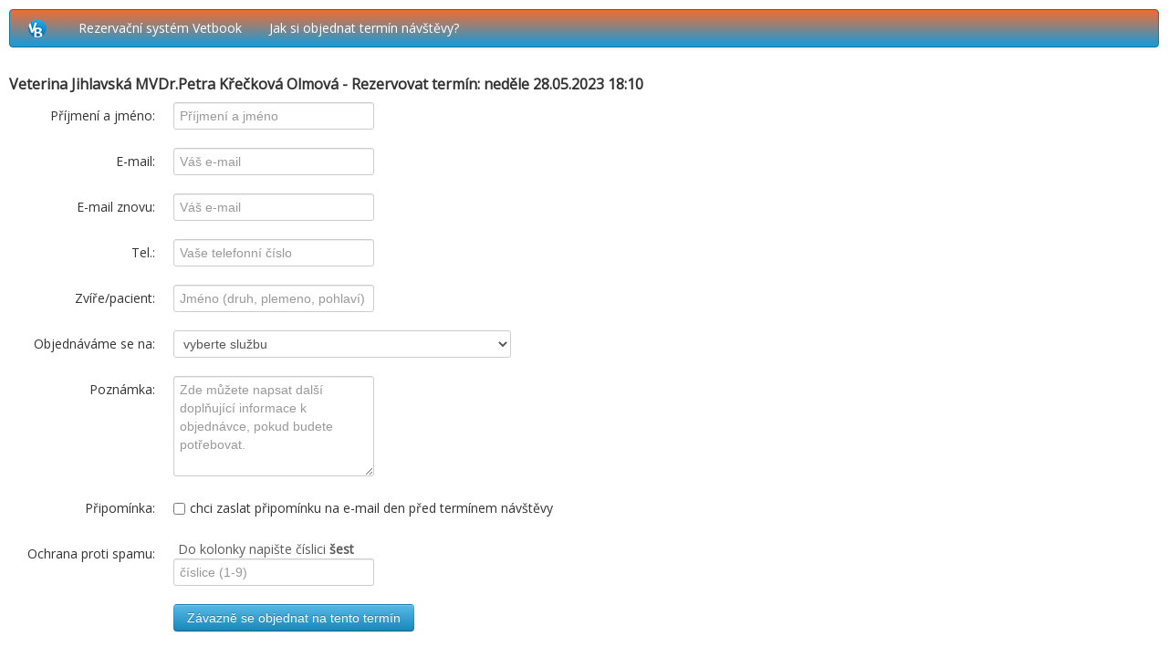

--- FILE ---
content_type: text/html; charset=UTF-8
request_url: https://jihlavska.mujvetbook.cz/objednat.php?id=1&cas=18:10&datum=28.05.2023
body_size: 3076
content:
<!DOCTYPE html PUBLIC "-//W3C//DTD XHTML 1.0 Transitional//EN" "http://www.w3.org/TR/xhtml1/DTD/xhtml1-transitional.dtd">
<html xmlns="http://www.w3.org/1999/xhtml">
<head>
<title>Rezervační systém - Jihlavská - Vetbook </title>
<meta http-equiv="cache-control" content="max-age=0" />
<meta http-equiv="cache-control" content="no-cache" />
<meta http-equiv="expires" content="0" />
<meta http-equiv="expires" content="Tue, 01 Jan 1980 1:00:00 GMT" />
<meta http-equiv="pragma" content="no-cache" />

<meta http-equiv="Content-Type" content="text/html; charset=utf-8" />
<meta name="Description" content="Objednejte se pohodlně, snadno a rychle." />
<meta name="Keywords" content="" />
<meta name="author" content="www.vetbook.cz" />
<meta name="robots" content="index,follow" />
<link rel="shortcut icon" href="favicon.ico" />
<link rel="image_src" href="images/vetlogofb.png" /> 
<meta property="og:image" content="http://www.vetbook.cz/images/vetlogofb.png" />
<meta name="viewport" content="width=device-width, initial-scale=1.0">
<link href="css/bootstrap-responsive.css" rel="stylesheet">
<link href="css/bootstrap.css" rel="stylesheet">
<link href="stylecalendar.css" rel="stylesheet">

<link rel="stylesheet" href="js/jquery-ui.css">
<script src="js/jquery-2.2.4.min.js"></script>
<script src="js/jquery-ui.js"></script>

<script type="text/javascript" src="js/ui.datepicker-cs.js"></script>
<script src="scriptsver.js" type="text/javascript"></script>
<link type="text/css" rel="stylesheet" href="js/jquery.qtip.css" />
<script type="text/javascript" src="js/jquery.qtip.js"></script>
<link href="//fonts.googleapis.com/css?family=Open+Sans&subset=latin,latin-ext" rel="stylesheet" type="text/css" />
</head>
<body>
  <div id="navbar-example" class="navbar navbar-static">
    <div class="navbar-inner">
      <div class="container" style="width: auto;">

        <!-- .btn-navbar is used as the toggle for collapsed navbar content -->
        <a class="btn btn-navbar" data-toggle="collapse" data-target=".nav-collapse">
          <span class="icon-bar"></span>
          <span class="icon-bar"></span>
          <span class="icon-bar"></span>
        </a>
    <a class="brand" href="kalendar.php?id=1"><img src="logo.png" /></a>
        <div class="nav-collapse collapse">
          <ul class="nav" role="navigation">
    <li><a href="kalendar.php?id=1">Rezervační systém Vetbook</a></li>

    
    <li><a href="kalendar-napoveda.php?id=1">Jak si objednat termín návštěvy?</a></li>

</ul>
</div>        

      </div>
    </div>
  </div> <!-- /navbar-example -->



<h1>Veterina Jihlavská MVDr.Petra Křečková Olmová
- Rezervovat termín:   


neděle 28.05.2023 18:10</h1>
    <script type="text/javascript" src="js/jquery.validate.pack.js"></script>


<script type="text/javascript" src="js/messages_cs.js"></script>


<script type="text/javascript">  
   $(document).ready(function(){  
     $("#validform").validate({  
     rules: {  
  jmeno: {  
         required: true
       },
  tel: {  
         required: true
       },
  typ: {  
         required: true
       },               
  email: {  
         required: true,
         email:true
       },
  email_again: {
				required: true,
         email:true,
				equalTo: "#inputEmail" 
        }, 
       
  pacient: {  
         required: true
       },       
  kontrola: {  
         required: true
       }
       }  
     });  
   });  
   </script> 
 <form name="validform" id="validform" method="post" action="action_calendarverejny.php?id=1&action=insert" class="form-horizontal">

          <div class="control-group">
    <label class="control-label" for="jmeno">Příjmení a jméno:</label>


    <div class="controls">
      <input type="text" name="jmeno" placeholder="Příjmení a jméno">
     </div>
  </div>
        
          <div class="control-group">
    <label class="control-label" for="email">E-mail:</label>

    <div class="controls">
      <input type="text" name="email" id="inputEmail" placeholder="Váš e-mail">
    </div>
  </div>
  
          <div class="control-group">
    <label class="control-label" for="email_again">E-mail znovu:</label>


    <div class="controls">
      <input type="text" name="email_again"  placeholder="Váš e-mail">
    </div>
  </div>
  
          <div class="control-group">
    <label class="control-label" for="tel">Tel.:</label>
    <div class="controls">
      <input type="text" name="tel" placeholder="Vaše telefonní číslo">

    </div>
  </div>
  
          <div class="control-group">
    <label class="control-label" for="pacient">Zvíře/pacient:</label>
    <div class="controls">
      <input type="text" name="pacient" placeholder="Jméno (druh, plemeno, pohlaví)">
    </div>
  </div>
  

          <div class="control-group">
    <label class="control-label" for="sluzba">Objednáváme se na: </label>
    <div class="controls">
<select name="typ" class="span4"><option value="">vyberte službu</option><option value="18">jiné (10min blok.)</option><option value="22">odčervení (10min blok.)</option><option value="23">prodej (10min blok.)</option><option value="25">anální žlázky (10min blok.)</option><option value="26">drápky (10min blok.)</option><option value="29">konzultace (10min blok.)</option><option value="36">vyzvednutí léků (10min blok.)</option><option value="38">EKG (10min blok.)</option><option value="44">Onemocneni (30min blok.)</option><option value="45">Kontrola (20min blok.)</option><option value="46">Očkování  (20min blok.)</option><option value="47">Předoperační vyšetření  (20min blok.)</option><option value="67">Čipovani  (20min blok.)</option><option value="68">seniorská prohlídka (20min blok.)</option></select>
    </div>
  </div>

    
          <div class="control-group">
    <label class="control-label" for="inputEmail">Poznámka:</label>
    <div class="controls">
    <textarea name="pozn" rows="5" placeholder="Zde můžete napsat další doplňující informace k objednávce, pokud budete potřebovat."></textarea><br />
    </div>
  </div>

          <div class="control-group">
    <label class="control-label" for="inputEmail">Připomínka:</label>
    <div class="controls">
  <label class="checkbox">
      <input type="checkbox" name="reminder" value="1"> chci zaslat připomínku na e-mail den před termínem návštěvy      </label>
    </div>
  </div>


<input type="hidden" name="idcal" value="1" />
<input type="hidden" name="cas" value="18:10" />
<input type="hidden" name="datum" value="28.05.2023" />


  
  
 
    </div>
  </div>
  
        <div class="control-group">
    <label class="control-label" for="inputEmail">Ochrana proti spamu:</label>
    <div class="controls">

    <span class="help-inline">Do kolonky napište číslici <strong>šest</strong></span><br />
    <input name="kontrola" type="text" id="inputSpam" placeholder="číslice (1-9)"><br />
<br />
      <button type="submit" class="btn btn-success">Závazně se objednat na tento termín</button>
</div>
    </div>  
<br />
Po odeslání bude volný termín ihned zkontrolován v závislosti na časové náročnosti Vámi vybrané služby.<br /> 
Pokud bude vše v pořádku, termín bude okamžitě, závazně zarezervován a můžete přijít. (Na Váš e-mail dorazí také potvrzení rezervace.)  
<script type="text/javascript">
$().ready(function() {

	function formatItem(row) {
		return row[0] + " (<strong>id: " + row[1] + "</strong>) | "+row[2]+" | "+row[3] ;
	}
  
	$("#polozkanazev").autocomplete("query_plan.php", {
	 	width: 260,
    formatItem: formatItem
	});

	$("#polozkanazev").result(function(event, data, formatted) {
		if (data)
			$(this).parent().find("input#polozkaid").val(data[1]);
	});

});
</script>                    
        </form><hr />
<div id="paticka">
<div class="patickatext">

Rezervační systém Vetbook, ver 1.28<br />
Informační systém - Vetbook<sup>®</sup> (<a href="http://www.vetbook.cz">www.vetbook.cz</a>)
</div>
<div class="created">
<div class="vpravofooter"><a href="http://www.veterinarniweb.cz">www.veterinarniweb.cz</a><br />Created by <a href="http://www.obsah.info">obsah.info</a>, 2012 - 2026</div>
</div>
</div>
</div>
</div>
    <script src="js/bootstrap.min.js"></script>
<script type="text/javascript">
  var _paq = _paq || [];
  /* tracker methods like "setCustomDimension" should be called before "trackPageView" */
  _paq.push(['trackPageView']);
  _paq.push(['enableLinkTracking']);
  (function() {
    var u="//stats.obsah.info/";
    _paq.push(['setTrackerUrl', u+'piwik.php']);
    _paq.push(['setSiteId', '92']);
    var d=document, g=d.createElement('script'), s=d.getElementsByTagName('script')[0];
    g.type='text/javascript'; g.async=true; g.defer=true; g.src=u+'piwik.js'; s.parentNode.insertBefore(g,s);
  })();
</script>

</body>
</html>




--- FILE ---
content_type: application/javascript
request_url: https://jihlavska.mujvetbook.cz/scriptsver.js
body_size: 138
content:
function loadWeek($e,$date,$id){
    
    $e.preventDefault();
    
    $("#calendar").load("apikalendarver.php?id="+$id+"&date=" + $date + " .calendar");
    
}